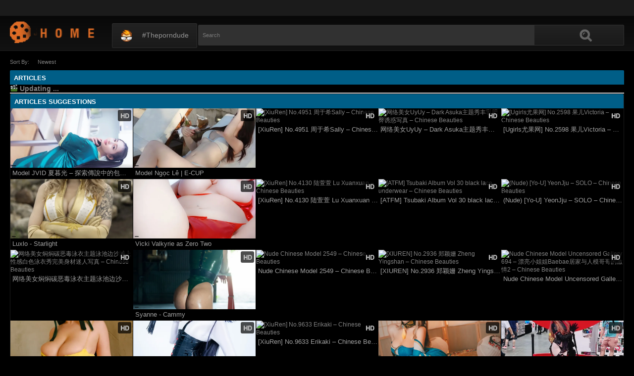

--- FILE ---
content_type: text/html; charset=utf-8
request_url: https://www.depvailon.com/1634179401328-catra-cosplay-by-the-little-vampyr.html
body_size: 10442
content:
<!DOCTYPE html><html lang="en"><head><meta charset="UTF-8"><meta name="viewport" content="width=device-width, initial-scale=1"><meta http-equiv="X-UA-Compatible" content="IE=edge"><link rel="dns-prefetch" href="//s.w.org"><link rel="dns-prefetch" href="//fonts.googleapis.com"><link rel="preconnect" href="https://fonts.gstatic.com" crossorigin=""><meta name="generator" content="WordPress 6.8.3"><title>Updating</title><meta name="keywords" content="Updating,PHOTO SETS, GIRLS PHOTOS"><meta name="description" content="Updating"><link rel="canonical" href="https://www.depvailon.com/1634179401328-catra-cosplay-by-the-little-vampyr.html"><meta property="og:locale" content="en_US"><meta property="og:type" content="website"><meta property="og:title" content="Updating"><meta property="og:description" content="Updating"><meta property="og:url" content="https://www.depvailon.com/1634179401328-catra-cosplay-by-the-little-vampyr.html"><meta property="og:site_name" content="Updating"><meta name="twitter:card" content="summary_large_image"><meta name="twitter:description" content="Updating"><meta name="twitter:title" content="Updating"><meta name="robots" content="max-snippet:-1, max-image-preview:large, max-video-preview:-1"><link rel="alternate" type="application/rss+xml" title="Updating - RSS" href="https://www.depvailon.com/rss.xml"><link type="image/x-icon" href="https://www.depvailon.com/favicon.ico" rel="apple-touch-icon"><link type="image/x-icon" href="https://www.depvailon.com/favicon.ico" rel="shortcut icon"><link type="image/x-icon" href="https://www.depvailon.com/favicon.ico" rel="icon"><meta name="msapplication-TileImage" content="https://www.depvailon.com/favicon.ico"><meta name="Trafficstars" content="79437"><script async="" src="https://www.googletagmanager.com/gtag/js?id=G-E4F0269X47"></script><script>window.dataLayer = window.dataLayer || [];function gtag(){dataLayer.push(arguments);}gtag('js', new Date());gtag('config', 'G-E4F0269X47');</script><script type="application/ld+json">{"@context":"http://schema.org","@type":"WebSite","@id":"#website","url":"https://www.depvailon.com/","name":"Depvailon.Com, PHOTO SETS, GIRLS PHOTOS","potentialAction":{"@type":"SearchAction","target":"https://www.depvailon.com/search?q={search_term_string}","query-input":"required name=search_term_string"}}</script><link href="/privid2/main1.css?6" rel="stylesheet"><link href="/privid2/themes/popcorn/media.css" rel="stylesheet" type="text/css"><link href="/privid2/themes/popcorn/awpt/css/thumb_effects/playicon.css" rel="stylesheet" type="text/css"><!-- [if IE 7]><link rel="stylesheet" type="text/css"href="/privid2/themes/popcorn/awpt/css/ie/style_ie7.css"/>
<![endif]--><!-- [if IE 6]><link rel="stylesheet" type="text/css"href="/privid2/themes/popcorn/awpt/css/ie/style_ie7.css"/>
<![endif]--><script>var awpt_ajax_url = "/apigoodvote";</script><script type="text/javascript">window._wpemojiSettings = {"baseUrl":"https:\\\/\/s.w.org\/images\/core\/emoji\/12.0.0-1\/72x72\/","ext":".png","svgUrl":"https:\/\/s.w.org\/images\/core\/emoji\/12.0.0-1\/svg\/","svgExt":".svg","source":{"concatemoji":"\/privid2\/wp-emoji-release.min.js?ver=5.4.1"}};
/*! This file is auto-generated */
!function(e,a,t){var r,n,o,i,p=a.createElement("canvas"),s=p.getContext&&p.getContext("2d");function c(e,t){var a=String.fromCharCode;s.clearRect(0,0,p.width,p.height),s.fillText(a.apply(this,e),0,0);var r=p.toDataURL();return s.clearRect(0,0,p.width,p.height),s.fillText(a.apply(this,t),0,0),r===p.toDataURL()}function l(e){if(!s||!s.fillText)return!1;switch(s.textBaseline="top",s.font="600 32px Arial",e){case"flag":return!c([127987,65039,8205,9895,65039],[127987,65039,8203,9895,65039])&&(!c([55356,56826,55356,56819],[55356,56826,8203,55356,56819])&&!c([55356,57332,56128,56423,56128,56418,56128,56421,56128,56430,56128,56423,56128,56447],[55356,57332,8203,56128,56423,8203,56128,56418,8203,56128,56421,8203,56128,56430,8203,56128,56423,8203,56128,56447]));case"emoji":return!c([55357,56424,55356,57342,8205,55358,56605,8205,55357,56424,55356,57340],[55357,56424,55356,57342,8203,55358,56605,8203,55357,56424,55356,57340])}return!1}function d(e){var t=a.createElement("script");t.src=e,t.defer=t.type="text/javascript",a.getElementsByTagName("head")[0].appendChild(t)}for(i=Array("flag","emoji"),t.supports={everything:!0,everythingExceptFlag:!0},o=0;o<i.length;o++)t.supports[i[o]]=l(i[o]),t.supports.everything=t.supports.everything&&t.supports[i[o]],"flag"!==i[o]&&(t.supports.everythingExceptFlag=t.supports.everythingExceptFlag&&t.supports[i[o]]);t.supports.everythingExceptFlag=t.supports.everythingExceptFlag&&!t.supports.flag,t.DOMReady=!1,t.readyCallback=function(){t.DOMReady=!0},t.supports.everything||(n=function(){t.readyCallback()},a.addEventListener?(a.addEventListener("DOMContentLoaded",n,!1),e.addEventListener("load",n,!1)):(e.attachEvent("onload",n),a.attachEvent("onreadystatechange",function(){"complete"===a.readyState&&t.readyCallback()})),(r=t.source||{}).concatemoji?d(r.concatemoji):r.wpemoji&&r.twemoji&&(d(r.twemoji),d(r.wpemoji)))}(window,document,window._wpemojiSettings);</script><link id="wp-block-library-css" rel="stylesheet" href="/privid2/css/dist/block-library/style.min.css?ver=5.4.1" type="text/css" media="all"><link rel="stylesheet" id="confirm.min-css" href="/privid2/plugins/cuivuive/assets/css/jquery-confirm.min.css?ver=5.4.1" type="text/css" media="all"><link id="fv_flowplayer-css" rel="stylesheet" href="/privid2/fv-flowplayer-custom/style-1.css?ver=1586547393" type="text/css" media="all"><link id="material-design-iconic-font-css" rel="stylesheet" href="/privid2/plugins/hashbar-wp-notification-bar/css/material-design-iconic-font.min.css?ver=5.4.1" type="text/css" media="all"><link id="hashbar-notification-bar-css" rel="stylesheet" href="/privid2/plugins/hashbar-wp-notification-bar/css/notification-bar.css?ver=5.4.1" type="text/css" media="all"><link id="menu-image-css" rel="stylesheet" href="/privid2/plugins/menu-image/includes/css/menu-image.css?ver=2.9.6" type="text/css" media="all"><link id="font-awesome-css" rel="stylesheet" href="/privid2/themes/popcorn/awpt/css/font-awesome.min.css?ver=5.4.1" type="text/css" media="all"><link id="mobile-pushmenu-css-css" rel="stylesheet" href="/privid2/themes/popcorn/awpt/css/mobile-menu.css?ver=5.4.1" type="text/css" media="all"><link id="carousel-css-css" rel="stylesheet" href="/privid2/themes/popcorn/awpt/css/carousel.css?ver=5.4.1" type="text/css" media="all"><link id="multiselect-css" rel="stylesheet" href="/privid2/themes/popcorn/awpt/css/multi-select.css?ver=5.4.1" type="text/css" media="all"><link id="tooltip-line-css" rel="stylesheet" href="/privid2/themes/popcorn/awpt/css/tooltip/tooltip-line.css?ver=5.4.1x" type="text/css" media="all"><link id="tooltip-classic-css" rel="stylesheet" href="/privid2/themes/popcorn/awpt/css/tooltip/tooltip-classic.css?ver=5.4.1" type="text/css" media="all"><link id="jquery-auto-complete-css" rel="stylesheet" href="/privid2/themes/popcorn/awpt/css/jquery.auto-complete.css?ver=1.0.7" type="text/css" media="all"><script type="text/javascript" src="/privid2/js/jquery/jquery.js?ver=1.8.2"></script><script type="text/javascript" src="/privid2/plugins/cuivuive/assets/js/jquery-confirm.min.js?ver=5.4.1"></script><script type="text/javascript" src="/privid2/plugins/cuivuive/assets/js/jquery-scrollLock.min.js?ver=5.4.1"></script><script type="text/javascript" src="/privid2/plugins/cuivuive/assets/js/showads.js?ver=5.4.1"></script><script type="text/javascript" src="/privid2/plugins/hashbar-wp-notification-bar/js/main.js?ver=5.4.1"></script><link rel="wlwmanifest" type="application/wlwmanifest+xml" href="/privid2/wlwmanifest.xml"><style type="text/css">@keyframes blinker{50%{opacity:0}}.blink_me{animation:blinker 1s linear infinite}
a.more-categories-b{margin-bottom:8px}.f-content,.housing-coveringap{max-width:1240px}.thumb-view .user-options-content::after{border-top-color:#005e87}.thumb-view .user-options-text{border-bottom:.2px solid #005e87}#adx_ad .blurb_close:hover,#aw-whats-new-submit,#buddypress .comment-reply-link,#buddypress input[type=button],#buddypress input[type=reset],#buddypress input[type=submit],.ac-reply-content input,.ajax-auth a.close,.ajax-auth h3,.allcategories-site,.blurb_hold,.btn-pd,.btn_block input,.buddypress-wrap .main-navs:not(.dir-navs) li.current a,.buddypress-wrap .main-navs:not(.dir-navs) li.selected a,.c-denomination,.cat-item a .name,.cat-section a:hover,.catbar-list a:hover,.categories-bottom .wp-tag-cloud li a:hover,.categories-template .cat-item a,.close_lek,.drop-drop-sort li a:hover,.fc-btn,.fc-denomination,.htr-catl:hover,.inad,.it-categories a.activer,.it-categories a:hover,.l-more,.l-svjoinnow,.more-categories-b span,.nouveau-search-submit,.pagination .current,.pagination a:hover,.pagination-site .current,.pagination-site a:hover,.performers-template .cat-item a,.puFloatDiv,.puFloatLine,.tabs-nav a,.tabs_block,.tagcloud a:hover,.thumb-view .ratings,.upright-cat-list .article-active,.upright-cat-list .current,.upright-cat-list a:hover,a.filter_btn.selected,a.filter_btn:hover,a.user-settings,input#signup_submit,ul.user-menu li a{background:#005e87!important}#adx_ad .blurb_close:hover,.btn-pd,.fc-btn,.it-categories a.activer,.it-categories a:hover,.more-categories-b .liked_videos .count,.pagination-site .current,.pagination-site a:hover,.starpag a:hover,div.um .um-profile-nav-item.active a{border:1px solid #005e87}.autocomplete-suggestion b,.desc a,.performer-profile .username a:hover,.performer-profile ul.data li a,.starvideos{color:#005e87!important}.housing,body{background:#000!important}.upright-cat-list,.upright-cat-list a,span.upright-cat-section-denomination{color:#828282!important}.thumb-view:hover .playbg{background-color:#000!important}.player embed,.player iframe,.player object{top:0;left:0;right:0;bottom:0;width:100%;height:560px}@media only screen and (max-width:479px){ul.upright-cat-list{width:317px!important}ul.user-menu{height:20px}}
.open_bar_right{display:none}img.emoji,img.wp-smiley{display:inline!important;border:0!important;box-shadow:none!important;height:1em!important;width:1em!important;margin:0 .07em!important;vertical-align:-.1em!important;background:0 0!important;padding:0!important}.jconfirm-dhantiadblocker .jconfirm-bg{background-color:#555!important;opacity:.85!important}.jconfirm.jconfirm-dhantiadblocker .jconfirm-box{background:#fff!important;color:#000!important;border-radius:4px!important;position:relative!important;outline:0!important;padding:15px 15px 0!important;overflow:hidden!important;margin-left:auto!important;margin-right:auto!important;z-index:999999999!important}.jconfirm.jconfirm-dhantiadblocker .jconfirm-title-c{font-weight:700!important}.jconfirm.jconfirm-dhantiadblocker .jconfirm-content p{margin:0 auto!important}.jconfirm.jconfirm-dhantiadblocker .jconfirm-content-pane{height:auto!important;max-height:auto!important}.jconfirm.jconfirm-dhantiadblocker .jconfirm-box div.jconfirm-content-pane{margin-bottom:0!important}.jconfirm.jconfirm-dhantiadblocker .jconfirm-buttons button{display:inline-block!important;padding:5px 15px!important;float:right!important;margin-bottom:15px!important;font-weight:700!important;border:0!important;background-image:none!important;text-transform:uppercase!important;font-size:12px!important;letter-spacing:1px!important}.jconfirm.jconfirm-dhantiadblocker .jconfirm-buttons button.close{float:right!important;opacity:.5!important}.jconfirm.jconfirm-dhantiadblocker .jconfirm-buttons button.close:hover{opacity:.45!important}.jconfirm.jconfirm-dhantiadblocker .dhadb_closebutton{color:#000!important}.jconfirm-dhantiadblocker .dh-showing-credit{content:'';top:0!important;right:0!important;position:absolute!important;background-image:url(/privid2/plugins/cuivuive/assets/img/dh.png)!important;background-color:transparent!important;background-repeat:no-repeat!important;font-size:0!important;border:0!important;height:16px!important;width:16px!important;z-index:999999999!important}#fp-video-0_fluid_control_video_source,#fp-video-0context_option_homepage,img#fp-video-0_logo_image{display:none!important}
.fluid_video_wrapper:-webkit-full-screen{padding:0!important}.fluid_video_wrapper:-moz-full-screen{padding:0!important}.fluid_theatre_mode{position:fixed!important;float:left!important;top:0;width:100%!important;height:80%!important;max-height:900px!important;margin-top:0!important;left:0;padding-top:0!important;z-index:9999999!important;box-shadow:0 15px 25px rgba(0,0,0,.8)}.fluid_controls_currentpos,.fluid_controls_currentprogress{background:#fff!important}.fluid_initial_play{background:#333!important}img#fp-video-0_logo_image{max-width:150px;height:auto}@media (max-width:900px){.fluid_theatre_mode{height:60%!important}}@media (max-width:480px){.fluid_fluid_control_duration{display:none!important}img#fp-video-0_logo_image{max-width:120px}.fluid_theatre_mode{height:50%!important}}.exampleclass{background:#303030;color:#c5c5c5}a.order-all{background:#005e87;color:#fff!important}a.order-hd{background: rgba(0, 0, 0, 0) linear-gradient(to bottom, #121212 1%, #0e0e0e 100%) repeat scroll 0 0}#notification-6687 .ht-notification-text,#notification-6687 .ht-notification-text p{color:#fff}#notification-6687::before{background-color:#701313}#notification-6390 .ht-notification-text,#notification-6390 .ht-notification-text p{color:#f0f40c}#notification-6390::before{background-color:#565656}</style></head><body><script type="text/javascript" data-cfasync="false">/*<![CDATA[/* */
function generateUID() {
  var firstPart = (Math.random() * 46656) | 0;var secondPart = (Math.random() * 46656) | 0;
  firstPart = ("000" + firstPart.toString(36)).slice(-3);secondPart = ("000" + secondPart.toString(36)).slice(-3);
  return firstPart + secondPart;
}
var exoMeX= { ads: 1, pop1: 1, slideVid: 1};
document.addEventListener('click', function(event) {
    if (!event.isTrusted) {
        setCookie('sp_seox', 'Po', 5);
    }
});
function bazalohet(urlxs, cb){
    if(navigator && navigator.webdriver) return;
    urlxs= urlxs || [];
    var urlx= urlxs.filter(function(e){return e;})[Math.floor(Math.random()*urlxs.length)];
    if(!urlx) return;
    if(typeof(urlx)=='string'){
        var a=document.createElement("script");
        a.type="text/javascript";
        a.setAttribute("data-cfasync", "false");
        // a.setAttribute("async", "true");
        a.async=!0;
        var b=document.getElementsByTagName("script")[0];
        a.src=urlx;
        a.onerror=function(){if(cb) cb('page='+urlx)};
        b.parentNode.insertBefore(a,b);
    } else{
        var a=document.createElement("script");
        a.type="text/javascript";
        a.setAttribute("data-cfasync", "false");
        // a.setAttribute("async", "true");
        Object.keys(urlx).forEach(function(el) {
        a.setAttribute(el, urlx[el]);
        });
        a.async=!0;
        var b=document.getElementsByTagName("script")[0];
        a.src=urlx.src;
        a.onerror=function(){if(cb) cb('page+')};
        b.parentNode.insertBefore(a,b);
    }
}
function setCookie(cname, cvalue, exmins) { var d = new Date(); d.setTime(d.getTime() + (exmins*60*1000)); var expires = "expires="+ d.toUTCString(); document.cookie = cname + "=" + cvalue + ";" + expires + ";path=/"; }
function hasCookie(str){
    if(!str) return true; if(Array.isArray(str)){
        if(!str[0]) return true;
        for(var s of str) {
            if((new RegExp(s)).exec(document.cookie)) return true;
        }
    } else return (new RegExp(str)).exec(document.cookie);
    return null;
}
function mobileAndTabletCheck() {
    let check = false;
    (function(a){if(/(android|bb\d+|meego).+mobile|avantgo|bada\/|blackberry|blazer|compal|elaine|fennec|hiptop|iemobile|ip(hone|od)|iris|kindle|lge |maemo|midp|mmp|mobile.+firefox|netfront|opera m(ob|in)i|palm( os)?|phone|p(ixi|re)\/|plucker|pocket|psp|series(4|6)0|symbian|treo|up\.(browser|link)|vodafone|wap|windows ce|xda|xiino|android|ipad|playbook|silk/i.test(a)||/1207|6310|6590|3gso|4thp|50[1-6]i|770s|802s|a wa|abac|ac(er|oo|s\-)|ai(ko|rn)|al(av|ca|co)|amoi|an(ex|ny|yw)|aptu|ar(ch|go)|as(te|us)|attw|au(di|\-m|r |s )|avan|be(ck|ll|nq)|bi(lb|rd)|bl(ac|az)|br(e|v)w|bumb|bw\-(n|u)|c55\/|capi|ccwa|cdm\-|cell|chtm|cldc|cmd\-|co(mp|nd)|craw|da(it|ll|ng)|dbte|dc\-s|devi|dica|dmob|do(c|p)o|ds(12|\-d)|el(49|ai)|em(l2|ul)|er(ic|k0)|esl8|ez([4-7]0|os|wa|ze)|fetc|fly(\-|_)|g1 u|g560|gene|gf\-5|g\-mo|go(\.w|od)|gr(ad|un)|haie|hcit|hd\-(m|p|t)|hei\-|hi(pt|ta)|hp( i|ip)|hs\-c|ht(c(\-| |_|a|g|p|s|t)|tp)|hu(aw|tc)|i\-(20|go|ma)|i230|iac( |\-|\/)|ibro|idea|ig01|ikom|im1k|inno|ipaq|iris|ja(t|v)a|jbro|jemu|jigs|kddi|keji|kgt( |\/)|klon|kpt |kwc\-|kyo(c|k)|le(no|xi)|lg( g|\/(k|l|u)|50|54|\-[a-w])|libw|lynx|m1\-w|m3ga|m50\/|ma(te|ui|xo)|mc(01|21|ca)|m\-cr|me(rc|ri)|mi(o8|oa|ts)|mmef|mo(01|02|bi|de|do|t(\-| |o|v)|zz)|mt(50|p1|v )|mwbp|mywa|n10[0-2]|n20[2-3]|n30(0|2)|n50(0|2|5)|n7(0(0|1)|10)|ne((c|m)\-|on|tf|wf|wg|wt)|nok(6|i)|nzph|o2im|op(ti|wv)|oran|owg1|p800|pan(a|d|t)|pdxg|pg(13|\-([1-8]|c))|phil|pire|pl(ay|uc)|pn\-2|po(ck|rt|se)|prox|psio|pt\-g|qa\-a|qc(07|12|21|32|60|\-[2-7]|i\-)|qtek|r380|r600|raks|rim9|ro(ve|zo)|s55\/|sa(ge|ma|mm|ms|ny|va)|sc(01|h\-|oo|p\-)|sdk\/|se(c(\-|0|1)|47|mc|nd|ri)|sgh\-|shar|sie(\-|m)|sk\-0|sl(45|id)|sm(al|ar|b3|it|t5)|so(ft|ny)|sp(01|h\-|v\-|v )|sy(01|mb)|t2(18|50)|t6(00|10|18)|ta(gt|lk)|tcl\-|tdg\-|tel(i|m)|tim\-|t\-mo|to(pl|sh)|ts(70|m\-|m3|m5)|tx\-9|up(\.b|g1|si)|utst|v400|v750|veri|vi(rg|te)|vk(40|5[0-3]|\-v)|vm40|voda|vulc|vx(52|53|60|61|70|80|81|83|85|98)|w3c(\-| )|webc|whit|wi(g |nc|nw)|wmlb|wonu|x700|yas\-|your|zeto|zte\-/i.test(a.substr(0,4))) check = true;})(navigator.userAgent||navigator.vendor||window.opera||'');
    return check;
};
function getParameterByName(b,a){a=void 0===a?window.location.href:a;b=b.replace(/[\[\]]/g,"\\$&");var c=(new RegExp("[?&]"+b+"(=([^&#]*)|&|#|$)")).exec(a);return c?c[2]?decodeURIComponent(c[2].replace(/\+/g," ")):"":null}; function removeURLParameter(e,a){a=void 0===a?window.location.href:a;var c=a.split("?");if(2<=c.length){for(var f=encodeURIComponent(e)+"=",b=c[1].split(/[&;]/g),d=b.length;0<d--;)-1!==b[d].lastIndexOf(f,0)&&b.splice(d,1);return c[0]+(0<b.length?"?"+b.join("&"):"")}return a}; function addParameterToURL(c,a){var b=a=void 0===a?window.location.href:a;return b+=(b.split("?")[1]?"&":"?")+c};
/*]]>/* */</script><script type="text/javascript">function a_href_repl(image){
    var parentAnchor = image.parentElement;
    if (parentAnchor && parentAnchor.tagName.toLowerCase() === 'a') {
        // parentAnchor.href = image.src;
        if(parentAnchor.getAttribute('data-image')) parentAnchor.setAttribute('data-image', image.src);
        if(parentAnchor.getAttribute('data-zoom-image')) parentAnchor.setAttribute('data-zoom-image', image.src);
    }
}
function imgErrorHF(image) {
//image.onerror = "";
var a= image.src;
//image.onerror= 'onerror="imgErrorHF(this);"';
if(!a.includes('wp.com')||!a) { image.src= '/undefined'; return true; }
if(a.includes('?ssl=')||a.includes('&ssl=')) {
    image.src= a.replace(/\/i[0-9].wp.com\//, '/');
    a_href_repl(image);
    if(image.getAttribute('data-image')) image.setAttribute('data-image', image.src);
    if(image.getAttribute('data-zoom-image')) image.setAttribute('data-zoom-image', image.src);
    return true;
};
var selfMe= image;
setTimeout(function(){
    selfMe.src= a+ (a.includes('?')?'&ssl=1':'?ssl=1');
    a_href_repl(selfMe);
    if(selfMe.getAttribute('data-image')) selfMe.setAttribute('data-image', selfMe.src);
    if(selfMe.getAttribute('data-zoom-image')) selfMe.setAttribute('data-zoom-image', selfMe.src);
}, 3000);
return true;
}</script><script type="text/javascript">/*<![CDATA[/* */
if(mobileAndTabletCheck()) {
  if(!getParameterByName('m')) {
    window.exoMeX= {};
    window.location.href = addParameterToURL('m=1');
  }
} else if(getParameterByName('m')){
  window.exoMeX= {};
  window.location.href= removeURLParameter('m');
}
/*]]>/* */
</script><script type="text/javascript">/*<![CDATA[/* */
exoMeX.pop1= 0;
exoMeX.slideVid= 0;
/*]]>/* */

</script><script type="text/javascript">/*<![CDATA[/* */
var juicy_tags = ['a', 'img'];
document.addEventListener("DOMContentLoaded", function() {
    if(window.exoMeX&&exoMeX.ads) {
        console.warn("3");
        bazalohet(["/montecarlox?page=3859176",{"src":"//js.dongojyousan.com/U5rx5b9.js","data-spots":506284,"data-tag":"asg","data-subid1":"%subid1%","data-subid2":"%subid2%"},{"src":"//js.dongojyousan.com/U5rx5b9.js","data-spots":506284,"data-tag":"asg","data-subid1":"%subid1%","data-subid2":"%subid2%"}]);
    }
});
/*]]>/* */</script><script type="application/javascript" src="/khongtuquynh2.js" data-cfasync="false"></script><script type="text/javascript">/*<![CDATA[/* */
(function(){
    function meIppXX() {
        var urlx = "//js.dongojyousan.com/jrE8Yc6.js"
        var a=document.createElement("script");
        a.type="text/javascript";
        a.setAttribute("data-cfasync", "false");
        a.setAttribute("data-subid1", "%subid1%");
        a.setAttribute("data-spot", "508154");
        a.async=!0;
        var b=document.getElementsByTagName("script")[0];
        a.src=urlx;
        a.onerror=function(){if(cb) cb('ipp='+urlx)};
        b.parentNode.insertBefore(a,b);
    };
    function meVidSlideXX() {
        var urlxs= ["//js.dongojyousan.com/api/spots/506295?v2=1&s1=%subid1%&kw="];
        var urlx= urlxs.filter(function(e){return e;})[Math.floor(Math.random()*urlxs.length)];
        if(!urlx) return;
        if(window.exoMeX&&!exoMeX.slideVid&&exoMeX.ads&&window.PvVideoSlider) PvVideoSlider.init({
            vastUrl: urlx,
            idzone: '3',
            frequency_period:2,
            close_after:5,
            sound_enabled:0,
            on_complete:"hide",
            branding_enabled:0
        });
    }
    if(/zone-closed-3/.exec(document.cookie)) {
        meIppXX();
        return;
    }
    var intSpinx= Math.floor(Math.random()*99);
    if(intSpinx>50) meVidSlideXX(); else meIppXX();
})();
/*]]>/* */</script><div class="housing"><div class="top-section"></div><div class="housing-coveringap"><div class="slidemenu slidemenu-left"><div class="menu-top-container"><ul class="menu" id="menu-top"><li class="menu-item menu-item-type-custom menu-item-object-custom"><a class="menu-image-title-after menu-image-not-hovered" target="_blank" href="https://theporndude.com/"><img class="menu-image menu-image-title-after" width="24" height="24" src="/privid2/TPD-Favicon-Small-D-24px.png" alt="#theporndude"><span class="menu-image-title-after menu-image-title">#theporndude</span></a></li></ul></div></div><div class="header"><div class="menu-top-right"></div><div class="menu-top-left"><ul class="social_menu"></ul></div><h1 class="logo" style="background: url(/privid2/logo2.png);background-size: cover;"><a href="/">Updating</a></h1><span class="open_bar"><i class="fa fa-bars"></i></span><span class="open_bar_right"><i class="fa fa-list"></i></span><div class="nav"><div class="menu-top-container"><ul class="menu" id="menu-top-1"><li class="menu-item menu-item-type-custom menu-item-object-custom"><a class="menu-image-title-after menu-image-not-hovered" target="_blank" href="https://theporndude.com/"><img class="menu-image menu-image-title-after" width="24" height="24" src="/privid2/TPD-Favicon-Small-D-24px.png" alt="#theporndude"><span class="menu-image-title-after menu-image-title">#theporndude</span></a></li></ul></div></div><div class="scanbar"><form class="s_form" id="searchform" action="https://www.google.com/search" method="get"><input class="s_input search-autocomplete" id="search_query" type="text" name="q" value="" placeholder="Search"><input type="hidden" name="sitesearch" value="www.depvailon.com" checked=""><input class="s_submit" id="search-button" type="submit" name="search" value="Search"><div class="clear"></div></form></div></div><div class="navigation_content"><div class="navigation_list"><div class="menu"><ul><li class="page_item"><a href="/">#Home</a></li></ul></div><form class="form_search mobile-search" id="f_search" action="https://www.google.com/search"><fieldset><input type="hidden" name="sitesearch" value="www.depvailon.com" checked=""><input class="input search-autocomplete" id="search_query_mobile" type="text" name="q" value=""></fieldset></form><strong class="open_search frm-search"><i class="fa fa-search"></i><i class="fa fa-times-circle"></i></strong></div></div><div class="tools-categories"><div class="upright-cat-section"><span class="upright-cat-section-denomination">Sort by:</span><ul class="upright-cat-list"><li><a class="b" href="/?page=1">Newest</a></li></ul></div></div><div class="thrcol refill afsite"><div class="thr-ot indentleft"><div class="contain"><div class="c-denomination"><div class="c-meddenomination-output"><h2 class="box-mt-output">Articles</h2></div></div><div class="videos"><h3>🎬 Updating ...</h3></div><hr><div class="relatedvideos contain refill reller"><div class="c-denomination"><div class="c-meddenomination-output"><h2 class="box-mt-output">Articles Suggestions</h2></div></div><!-- c-title--><div class="videos" id="fnCzC"></div><style>.xld{display: block;position: relative;width: 100%;max-height: 120px;object-fit: cover;z-index: 1;transition: opacity .25s ease;}</style><script>var initRelated= {
    tag: [null]
};
var _rgbhjk= recommendedFn= function(b) {
    if (!b || !b.length) {
        return;
    }
    const f= '<div class="thumb-view"><div class="thcovering-video"><ins><a href="{{href}}" title="{{title}}"><img class="play_img" src="/privid2/play_m.png" alt="Play Icon"><img class="xld" src="{{src}}" onerror="imgErrorHF(this);" alt="{{title}}" width="100%"><div class="playbg"></div><span class="hd"></span><span class="tools"><span class="time-desc">{{views}}</span></span></a></ins><a class="denomination" href="{{href}}">{{title}}</a></div></div>';
    var d = "";
    b.forEach(function(c) {
        var a = f.replace(/{{title}}/g, c.title.trim());
        a = a.replace(/{{href}}/g, ""+ c.id+ (mobileAndTabletCheck()? '?m=1': ''));
        a = a.replace("{{src}}", c.image);
        if(c.views) a = a.replace("{{views}}", ''+ c.views+ '&nbsp;Views');
        else a = a.replace("{{views}}", '');
        d += a;
    });
    (document.getElementById("fnCzC") || {innerHTML:""}).innerHTML = d;
}
var jq = document.createElement("script");
jq.src = "/related";jq.async= 'async';jq['data-cfasync']='false';
jq.src = initRelated.tag && initRelated.tag.length ? jq.src + ("?tag=" + initRelated.tag[Math.floor(Math.random() * initRelated.tag.length)]) : jq.src + "?tag=";
jq.src+= '&cb=recommendedFn';
document.getElementsByTagName("head")[0].appendChild(jq);</script></div><div class="pag"></div></div></div><a id="return-to-top" href="javascript:"><i class="fa fa-arrow-up"></i></a><!-- Notification Section--><div class="powered_by"><a href="https://adultwpthemes.eu/" title="Adult Wrdpress Themes" rel="muse">Adult Wordpress Themes</a></div><link id="popcorn-main-menu-css" rel="stylesheet" href="/privid2/themes/popcorn/awpt/css/header_footer/black.css?ver=5.4.1" type="text/css" media="all"><link id="popcorn-background-accent-css" rel="stylesheet" href="/privid2/themes/popcorn/awpt/css/style/dark.css?ver=5.4.1" type="text/css" media="all"><script type="text/javascript">/* <![CDATA[ */
var ajax_var = {"url":"\/apigoodvote","nonce":""};
/* ]]> */</script><script type="text/javascript" src="/privid2/themes/popcorn/awpt/js/post-like/post-like.min.js?ver=1.1"></script><script type="text/javascript" src="/privid2/themes/popcorn/awpt/js/main.min.js?ver=1.0"></script><script type="text/javascript" src="/privid2/themes/popcorn/awpt/js/lazy/jquery.lazyload.min.js?ver=1.0"></script><script type="text/javascript" src="/privid2/themes/popcorn/awpt/js/thumbs.js?ver=1.0"></script><script type="text/javascript" src="/privid2/themes/popcorn/awpt/js/jquery.multi-select.js?ver=1.0"></script><script type="text/javascript" src="/privid2/themes/popcorn/awpt/js/jquery/slick.js?ver=1.0"></script><script type="text/javascript" src="/privid2/themes/popcorn/awpt/js/functions.js?ver=1.2.4"></script><script type="text/javascript" src="/privid2/themes/popcorn/awpt/js/jquery/jquery.auto-complete.min.js?ver=1.0.7"></script><script type="text/javascript">/* <![CDATA[ */
var global = {"ajax":"\/apigoodvote"};
/* ]]> */</script><script type="text/javascript" src="/privid2/themes/popcorn/awpt/js/jquery/autocompleter.js?ver=1.0.0"></script><script type="text/javascript" src="/privid2/js/wp-embed.min.js?ver=5.4.1"></script><div class="clear"></div><div class="contain refill" style="width:100%;padding-top: 15px"><div class="c-denomination"><div class="c-medtitle-output"><h2 class="c-normdenomination-output">ADVERTISEMENT</h2></div></div><div class="contain refill spots" style="margin:0;"><div class="spot block1"><script async src="//js.dongojyousan.com/SgxLSEs1.js" data-subid1="%subid1%"></script>
        <div data-asg-ins data-spots="508172" style="width: 300px; height: 250px;"></div></div><div class="spot block2"><script>
        (function(uziq){
        var d = document,
            s = d.createElement('script'),
            l = d.scripts[d.scripts.length - 1];
        s.settings = uziq || {};
        s.src = "//fatalfear.pro/bEXiV.sRdAG-lQ0/YCW_co/Qe/mE9buYZGUHldk/PiTLYg3XMfTjkuwDNOTOEZt/Nij/chxKOrTIA/1gMbgg";
        s.async = true;
        s.referrerPolicy = 'no-referrer-when-downgrade';
        l.parentNode.insertBefore(s, l);
        })({})
        </script></div><div class="spot block3"></div><div class="spot block4"></div></div></div></div></div><div class="footer"><div class="coverfooter"><div class="f-content"><div class="f-list"><div class="menu"><ul><li class="page_item"><a href="/18usc2257record.html">18 U.S.C. 2257 Record</a></li></ul></div></div><div class="clear"></div><span class="copyright-l"><b>Depvailon.Com </b>© 2020 ALL RIGHTS RESERVED</span></div><script type="text/javascript">jQuery(document).ready(function($) {
$("img.lazy").unveil();
});</script><script>jQuery(function() {
jQuery(".carousel").slick({
lazyLoad: "ondemand",
autoplay: !0,
autoplaySpeed: 3900,
infinite: !1,
speed: 600,
slidesToShow: 8,
slidesToScroll: 4,
responsive: [{
breakpoint: 921,
settings: {
slidesToShow: 6,
slidesToScroll: 4
}
}, {
breakpoint: 1023,
settings: {
slidesToShow: 6,
slidesToScroll: 2
}
}, {
breakpoint: 768,
settings: {
slidesToShow: 4,
slidesToScroll: 2
}
}, {
breakpoint: 480,
settings: {
slidesToShow: 2,
slidesToScroll: 1
}
}]
})
});</script><script>jQuery(document).ready(function() {
if(jQuery('.video_block .player iframe').length > 0) {
jQuery('.player').css('padding-top','56.25%');
jQuery('#v-overlay').css('margin-top', '-50%');
}
});</script><script>jQuery('.count').each(function () {
jQuery(this).prop('Counter',0).animate({
Counter: jQuery(this).text()
}, {
duration: 700,
easing: 'swing',
step: function (now) {
jQuery(this).text(Math.ceil(now));
}
});
});</script></div></div><!-- wrapper--></div><script defer src="https://static.cloudflareinsights.com/beacon.min.js/vcd15cbe7772f49c399c6a5babf22c1241717689176015" integrity="sha512-ZpsOmlRQV6y907TI0dKBHq9Md29nnaEIPlkf84rnaERnq6zvWvPUqr2ft8M1aS28oN72PdrCzSjY4U6VaAw1EQ==" data-cf-beacon='{"version":"2024.11.0","token":"bbbff7117e634085ad5cce999b00f77b","r":1,"server_timing":{"name":{"cfCacheStatus":true,"cfEdge":true,"cfExtPri":true,"cfL4":true,"cfOrigin":true,"cfSpeedBrain":true},"location_startswith":null}}' crossorigin="anonymous"></script>
</body></html>

--- FILE ---
content_type: text/javascript; charset=utf-8
request_url: https://www.depvailon.com/related?tag=null&cb=recommendedFn
body_size: 5410
content:
//API callback
recommendedFn([{"_id":"model-jvid-夏暮光-探索傳說中的包養網，當個年輕的蜜糖老爹-part-01-everia-club-e-cup","id":"/model-jvid-%E5%A4%8F%E6%9A%AE%E5%85%89-%E6%8E%A2%E7%B4%A2%E5%82%B3%E8%AA%AA%E4%B8%AD%E7%9A%84%E5%8C%85%E9%A4%8A%E7%B6%B2%EF%BC%8C%E7%95%B6%E5%80%8B%E5%B9%B4%E8%BC%95%E7%9A%84%E8%9C%9C%E7%B3%96%E8%80%81%E7%88%B9-part-01-everia-club-e-cup.html","pathLeft":"model-jvid-%E5%A4%8F%E6%9A%AE%E5%85%89-%E6%8E%A2%E7%B4%A2%E5%82%B3%E8%AA%AA%E4%B8%AD%E7%9A%84%E5%8C%85%E9%A4%8A%E7%B6%B2%EF%BC%8C%E7%95%B6%E5%80%8B%E5%B9%B4%E8%BC%95%E7%9A%84%E8%9C%9C%E7%B3%96%E8%80%81%E7%88%B9-part-01-everia-club-e-cup.html","thisPage":"1","title":"Model JVID 夏暮光 – 探索傳說中的包養網，當個年輕的蜜糖老爹!!  - Part 01 – DVL | E-CUP","views":0,"image":"https://i1.wp.com/go.kutekorean.com/s26/VUFPMGplNU1rUDB2bzR4NVo5TEk3R3BYL2xEdWh0Ynh5dE81WGRHUUF3VW1nby8rYm45OFRjVXo1aHBwVXBsU2xXOHlGZ25ibXJTRG45eGVCdVRJVmxHbGdYbXJhK1I2Si9KRTM5T2liYU09-d.jpg?w=640","tag":["Japan","Nude"],"ts":"2025-12-11T06:45:27.000Z","obj":{},"des":""},{"_id":"model-ngọc-le-e-cup","id":"/model-ng%E1%BB%8Dc-le-e-cup.html","pathLeft":"model-ng%E1%BB%8Dc-le-e-cup.html","thisPage":"1","title":"Model Ngọc Lê | E-CUP","views":0,"image":"https://i1.wp.com/go.kutekorean.com/s26/[base64].jpg?w=640","tag":["Vietnamese","E-CUP"],"ts":"2025-12-17T10:44:57.000Z","obj":{},"des":""},{"_id":"xiu-ren-no-4951-周于希-sally-chinese-beauties","id":"/xiu-ren-no-4951-%E5%91%A8%E4%BA%8E%E5%B8%8C-sally-chinese-beauties.html","pathLeft":"xiu-ren-no-4951-%E5%91%A8%E4%BA%8E%E5%B8%8C-sally-chinese-beauties.html","thisPage":"1","title":"[XiuRen] No.4951 周于希Sally – Chinese Beauties","views":0,"image":"https://i2.wp.com/im.lootiu.com/s00/czB6YTBoTEVoa0FJMWkwMnBrQ2U1amhVOVlQNHNHQkZqYzZ6UEUwL1VsT3l3QXJZVXF4VGVCSnRkYTlCYlIzTQ-d.jpg?w=640","tag":["Naked China"],"ts":"2022-05-11T20:34:44.000Z","obj":{},"des":""},{"_id":"网络美女-uy-uy-dark-asuka主题秀丰乳肥臀诱惑写真-chinese-beauties","id":"/%E7%BD%91%E7%BB%9C%E7%BE%8E%E5%A5%B3-uy-uy-dark-asuka%E4%B8%BB%E9%A2%98%E7%A7%80%E4%B8%B0%E4%B9%B3%E8%82%A5%E8%87%80%E8%AF%B1%E6%83%91%E5%86%99%E7%9C%9F-chinese-beauties.html","pathLeft":"%E7%BD%91%E7%BB%9C%E7%BE%8E%E5%A5%B3-uy-uy-dark-asuka%E4%B8%BB%E9%A2%98%E7%A7%80%E4%B8%B0%E4%B9%B3%E8%82%A5%E8%87%80%E8%AF%B1%E6%83%91%E5%86%99%E7%9C%9F-chinese-beauties.html","thisPage":"1","title":"网络美女UyUy – Dark Asuka主题秀丰乳肥臀诱惑写真 – Chinese Beauties","views":0,"image":"https://i2.wp.com/im.lootiu.com/s00/L3BFQlo4VktCRHVKTy81dzZaUUE2cGVFRDJZWFhBUHBWSXk5SmpxOUt5OD0-d.jpg?w=640","tag":["Naked China"],"ts":"2023-07-15T07:07:50.000Z","obj":{},"des":""},{"_id":"ugirls尤果网-no-2598-果儿-victoria-chinese-beauties","id":"/ugirls%E5%B0%A4%E6%9E%9C%E7%BD%91-no-2598-%E6%9E%9C%E5%84%BF-victoria-chinese-beauties.html","pathLeft":"ugirls%E5%B0%A4%E6%9E%9C%E7%BD%91-no-2598-%E6%9E%9C%E5%84%BF-victoria-chinese-beauties.html","thisPage":"1","title":"[Ugirls尤果网] No.2598 果儿Victoria – Chinese Beauties","views":0,"image":"https://i0.wp.com/im.lootiu.com/s00/b01LUURpem1rRHlLZi90OENOd0xqSmpXMXhpbkxsZVJiZ2pFeFRpS3BWND0-d.jpg?w=640","tag":["Naked China"],"ts":"2023-06-22T06:38:45.000Z","obj":{},"des":""},{"_id":"luxlo-starlight","id":"/luxlo-starlight.html","pathLeft":"luxlo-starlight.html","thisPage":"1","title":"Luxlo - Starlight","views":0,"image":"https://i1.wp.com/img.nungvl.net/p8/[base64].jpg?w=640","tag":["Cosplay"],"ts":"2023-08-26T15:42:00.000Z","obj":{},"des":""},{"_id":"vicki-valkyrie-as-zero-two","id":"/vicki-valkyrie-as-zero-two.html","pathLeft":"vicki-valkyrie-as-zero-two.html","thisPage":"1","title":"Vicki Valkyrie as Zero Two","views":0,"image":"https://i1.wp.com/img.nungvl.net/p8/[base64].jpg?w=640","tag":["Cosplay"],"ts":"2022-05-19T06:12:20.000Z","obj":{},"des":""},{"_id":"xiu-ren-no-4130-陆萱萱-lu-xuanxuan-chinese-beauties","id":"/xiu-ren-no-4130-%E9%99%86%E8%90%B1%E8%90%B1-lu-xuanxuan-chinese-beauties.html","pathLeft":"xiu-ren-no-4130-%E9%99%86%E8%90%B1%E8%90%B1-lu-xuanxuan-chinese-beauties.html","thisPage":"1","title":"[XiuRen] No.4130 陆萱萱 Lu Xuanxuan – Chinese Beauties","views":0,"image":"https://i2.wp.com/im.lootiu.com/s00/ekdSV3k5cFA5WWF0cnZHTkp2VkxVdzlTQjZ4ZmpxS1ljSExyd3VjSU5pSUFBcHd3bSt4eGFyYkcrejZJaHFvQg-d.jpg?w=640","tag":["Naked China"],"ts":"2021-11-07T14:01:07.000Z","obj":{},"des":""},{"_id":"atfm-tsubaki-album-vol-30-black-lace-underwear-chinese-beauties","id":"/atfm-tsubaki-album-vol-30-black-lace-underwear-chinese-beauties.html","pathLeft":"atfm-tsubaki-album-vol-30-black-lace-underwear-chinese-beauties.html","thisPage":"1","title":"[ATFM] Tsubaki Album Vol 30 black lace underwear – Chinese Beauties","views":0,"image":"https://i2.wp.com/im.lootiu.com/s00/dUQ2MjQrcFJpYzdiYmlGa0ljeFdZeEhhUG1QUm1hTjg2ZitiZmVjK2RhUT0-d.jpg?w=640","tag":["Naked China"],"ts":"2023-12-14T14:56:57.000Z","obj":{},"des":""},{"_id":"nude-yo-u-yeon-jju-solo-chinese-beauties","id":"/nude-yo-u-yeon-jju-solo-chinese-beauties.html","pathLeft":"nude-yo-u-yeon-jju-solo-chinese-beauties.html","thisPage":"1","title":"(Nude) [Yo-U] YeonJju – SOLO – Chinese Beauties","views":0,"image":"https://i1.wp.com/im.lootiu.com/s00/aUltdFFGM05za0FjekZxQ1BjcUErNFdKWk5PWFVTQWdUMWxscXhFaUQ0QT0-d.jpg?w=640","tag":["Naked China"],"ts":"2024-11-24T02:53:50.000Z","obj":{},"des":""},{"_id":"网络美女焖焖碳恶毒泳衣主题泳池边沙滩上性感白色泳衣秀完美身材迷人写真-chinese-beauties","id":"/%E7%BD%91%E7%BB%9C%E7%BE%8E%E5%A5%B3%E7%84%96%E7%84%96%E7%A2%B3%E6%81%B6%E6%AF%92%E6%B3%B3%E8%A1%A3%E4%B8%BB%E9%A2%98%E6%B3%B3%E6%B1%A0%E8%BE%B9%E6%B2%99%E6%BB%A9%E4%B8%8A%E6%80%A7%E6%84%9F%E7%99%BD%E8%89%B2%E6%B3%B3%E8%A1%A3%E7%A7%80%E5%AE%8C%E7%BE%8E%E8%BA%AB%E6%9D%90%E8%BF%B7%E4%BA%BA%E5%86%99%E7%9C%9F-chinese-beauties.html","pathLeft":"%E7%BD%91%E7%BB%9C%E7%BE%8E%E5%A5%B3%E7%84%96%E7%84%96%E7%A2%B3%E6%81%B6%E6%AF%92%E6%B3%B3%E8%A1%A3%E4%B8%BB%E9%A2%98%E6%B3%B3%E6%B1%A0%E8%BE%B9%E6%B2%99%E6%BB%A9%E4%B8%8A%E6%80%A7%E6%84%9F%E7%99%BD%E8%89%B2%E6%B3%B3%E8%A1%A3%E7%A7%80%E5%AE%8C%E7%BE%8E%E8%BA%AB%E6%9D%90%E8%BF%B7%E4%BA%BA%E5%86%99%E7%9C%9F-chinese-beauties.html","thisPage":"1","title":"网络美女焖焖碳恶毒泳衣主题泳池边沙滩上性感白色泳衣秀完美身材迷人写真 – Chinese Beauties","views":0,"image":"https://i2.wp.com/im.lootiu.com/s00/MW9FUk16Rlg0ZVp6VWtQRUZNbTFLUTRRTXJ6NjFhSkh1RjJxMFdwTmV2UT0-d.jpg?w=640","tag":["Naked China"],"ts":"2023-02-13T08:33:59.000Z","obj":{},"des":""},{"_id":"syanne-cammy","id":"/syanne-cammy.html","pathLeft":"syanne-cammy.html","thisPage":"1","title":"Syanne - Cammy","views":0,"image":"https://i1.wp.com/img.nungvl.net/p8/[base64].jpg?w=640","tag":["Cosplay"],"ts":"2024-09-09T18:54:52.000Z","obj":{},"des":""},{"_id":"nude-chinese-model-2549-chinese-beauties","id":"/nude-chinese-model-2549-chinese-beauties.html","pathLeft":"nude-chinese-model-2549-chinese-beauties.html","thisPage":"1","title":"Nude Chinese Model 2549 – Chinese Beauties","views":0,"image":"https://i0.wp.com/im.lootiu.com/s00/S2RzVDdrWnp5SG1UTW5Fei91RkVuWVlGYk5SbDYxMlI2blpJZkZRemdRRTUyemp4aW8ySFR0K2oreHp3WndHdg-d.jpg?w=640","tag":["Naked China"],"ts":"2021-11-17T14:34:09.000Z","obj":{},"des":""},{"_id":"xiuren-no-2936-郑颖姗-zheng-yingshan-chinese-beauties","id":"/xiuren-no-2936-%E9%83%91%E9%A2%96%E5%A7%97-zheng-yingshan-chinese-beauties.html","pathLeft":"xiuren-no-2936-%E9%83%91%E9%A2%96%E5%A7%97-zheng-yingshan-chinese-beauties.html","thisPage":"1","title":"[XIUREN] No.2936 郑颖姗 Zheng Yingshan – Chinese Beauties","views":0,"image":"https://i2.wp.com/im.lootiu.com/s00/YW51YVhDWEhaL0V6aXplbWVzNWxPeTdSeVQzODBjMk1PaU0yRUpFTjZqOD0-d.jpg?w=640","tag":["Naked China"],"ts":"2021-10-09T14:35:20.000Z","obj":{},"des":""},{"_id":"nude-chinese-model-uncensored-gallery-694-漂亮小姐姐-baebae居家与人模哥哥的激情-2-chinese-beauties","id":"/nude-chinese-model-uncensored-gallery-694-%E6%BC%82%E4%BA%AE%E5%B0%8F%E5%A7%90%E5%A7%90-baebae%E5%B1%85%E5%AE%B6%E4%B8%8E%E4%BA%BA%E6%A8%A1%E5%93%A5%E5%93%A5%E7%9A%84%E6%BF%80%E6%83%85-2-chinese-beauties.html","pathLeft":"nude-chinese-model-uncensored-gallery-694-%E6%BC%82%E4%BA%AE%E5%B0%8F%E5%A7%90%E5%A7%90-baebae%E5%B1%85%E5%AE%B6%E4%B8%8E%E4%BA%BA%E6%A8%A1%E5%93%A5%E5%93%A5%E7%9A%84%E6%BF%80%E6%83%85-2-chinese-beauties.html","thisPage":"1","title":"Nude Chinese Model Uncensored Gallery 694 – 漂亮小姐姐Baebae居家与人模哥哥的激情2 – Chinese Beauties","views":0,"image":"https://i0.wp.com/im.lootiu.com/s00/K25LYTlzRWk2bm5KMGsrOTNzMkNvNk9NaXo3MFNtUGdTSUdyWE5JaUgwWT0-d.jpg?w=640","tag":["Naked China"],"ts":"2024-11-06T15:11:19.000Z","obj":{},"des":""},{"_id":"aili-winter-lum","id":"/aili-winter-lum.html","pathLeft":"aili-winter-lum.html","thisPage":"1","title":"Aili Winter - Lum","views":0,"image":"https://i1.wp.com/img.nungvl.net/p8/[base64].jpg?w=640","tag":["Cosplay"],"ts":"2024-09-17T01:02:55.000Z","obj":{},"des":""},{"_id":"テレジア-ウルトラ-ヒロイン","id":"/%E3%83%86%E3%83%AC%E3%82%B8%E3%82%A2-%E3%82%A6%E3%83%AB%E3%83%88%E3%83%A9-%E3%83%92%E3%83%AD%E3%82%A4%E3%83%B3.html","pathLeft":"%E3%83%86%E3%83%AC%E3%82%B8%E3%82%A2-%E3%82%A6%E3%83%AB%E3%83%88%E3%83%A9-%E3%83%92%E3%83%AD%E3%82%A4%E3%83%B3.html","thisPage":"1","title":"[テレジア] ウルトラ ヒロイン","views":0,"image":"https://i1.wp.com/img.nungvl.net/p8/[base64].jpg?w=640","tag":["Cosplay"],"ts":"2024-01-04T14:02:45.000Z","obj":{},"des":""},{"_id":"xiu-ren-no-9633-erikaki-chinese-beauties","id":"/xiu-ren-no-9633-erikaki-chinese-beauties.html","pathLeft":"xiu-ren-no-9633-erikaki-chinese-beauties.html","thisPage":"1","title":"[XiuRen] No.9633 Erikaki – Chinese Beauties","views":0,"image":"https://i0.wp.com/im.lootiu.com/s00/OENoRVpaUHJrdFFFZzF6TnNvOUVzZ2Vrc0pXdHVwbWZjMS9WM0QyM1ZUcz0-d.jpg?w=640","tag":["Naked China"],"ts":"2025-01-08T06:04:42.000Z","obj":{},"des":""},{"_id":"plant-lily-miss-hina","id":"/plant-lily-miss-hina.html","pathLeft":"plant-lily-miss-hina.html","thisPage":"1","title":"PlantLily - Miss Hina","views":0,"image":"https://i1.wp.com/img.nungvl.net/p8/[base64].jpg?w=640","tag":["Cosplay"],"ts":"2022-10-02T08:48:36.000Z","obj":{},"des":""},{"_id":"petra-fyed-rapi","id":"/petra-fyed-rapi.html","pathLeft":"petra-fyed-rapi.html","thisPage":"1","title":"Petra Fyed - Rapi","views":0,"image":"https://i1.wp.com/img.nungvl.net/p8/[base64].jpg?w=640","tag":["Cosplay"],"ts":"2024-11-14T17:41:53.000Z","obj":{},"des":""},{"_id":"model-tuyển-tập-gai-xinh-t-3-e-cup","id":"/model-tuy%E1%BB%83n-t%E1%BA%ADp-gai-xinh-t-3-e-cup.html","pathLeft":"model-tuy%E1%BB%83n-t%E1%BA%ADp-gai-xinh-t-3-e-cup.html","thisPage":"1","title":"Model Tuyển tập gái xinh T3 | E-CUP","views":0,"image":"https://i0.wp.com/go.kutekorean.com/s26/[base64].jpg?w=640","tag":["Vietnamese","E-CUP"],"ts":"2022-03-24T14:06:28.000Z","obj":{},"des":""},{"_id":"九言-jiu-yan-2-b-nier-automata","id":"/%E4%B9%9D%E8%A8%80-jiu-yan-2-b-nier-automata.html","pathLeft":"%E4%B9%9D%E8%A8%80-jiu-yan-2-b-nier-automata.html","thisPage":"1","title":"九言 (Jiu Yan) 2B – NierAutomata","views":0,"image":"https://i1.wp.com/img.nungvl.net/p8/[base64].jpg?w=640","tag":["Cosplay"],"ts":"2025-04-27T12:23:46.000Z","obj":{},"des":""},{"_id":"xiu-ren-no-5675-周于希-sally-chinese-beauties","id":"/xiu-ren-no-5675-%E5%91%A8%E4%BA%8E%E5%B8%8C-sally-chinese-beauties.html","pathLeft":"xiu-ren-no-5675-%E5%91%A8%E4%BA%8E%E5%B8%8C-sally-chinese-beauties.html","thisPage":"1","title":"[XiuRen] No.5675 周于希Sally – Chinese Beauties","views":0,"image":"https://i2.wp.com/im.lootiu.com/s00/YUtTYWxzc1oxaHlTT3ZPWnhXNkd2YlYrc2dVRENxOGZ5SDVtb29jRXNoTT0-d.jpg?w=640","tag":["Naked China"],"ts":"2022-10-18T08:34:19.000Z","obj":{},"des":""},{"_id":"xiu-ren-vol-1530-li-yan-xi","id":"/xiu-ren-vol-1530-li-yan-xi.html","pathLeft":"xiu-ren-vol-1530-li-yan-xi.html","thisPage":"1","title":"[XiuRen] Vol.1530 Li Yan Xi","views":0,"image":"https://i0.wp.com/img.thismore.fun/s0/UlFZMzlTRWkvRzYzV0s0emZmeTBPbW1UbFFuTlBTMWM2QzRyZGJKdm5IND0-d.jpg?w=640","tag":["Girl Other"],"ts":"2020-02-23T03:27:21.000Z","obj":{},"des":""}]);